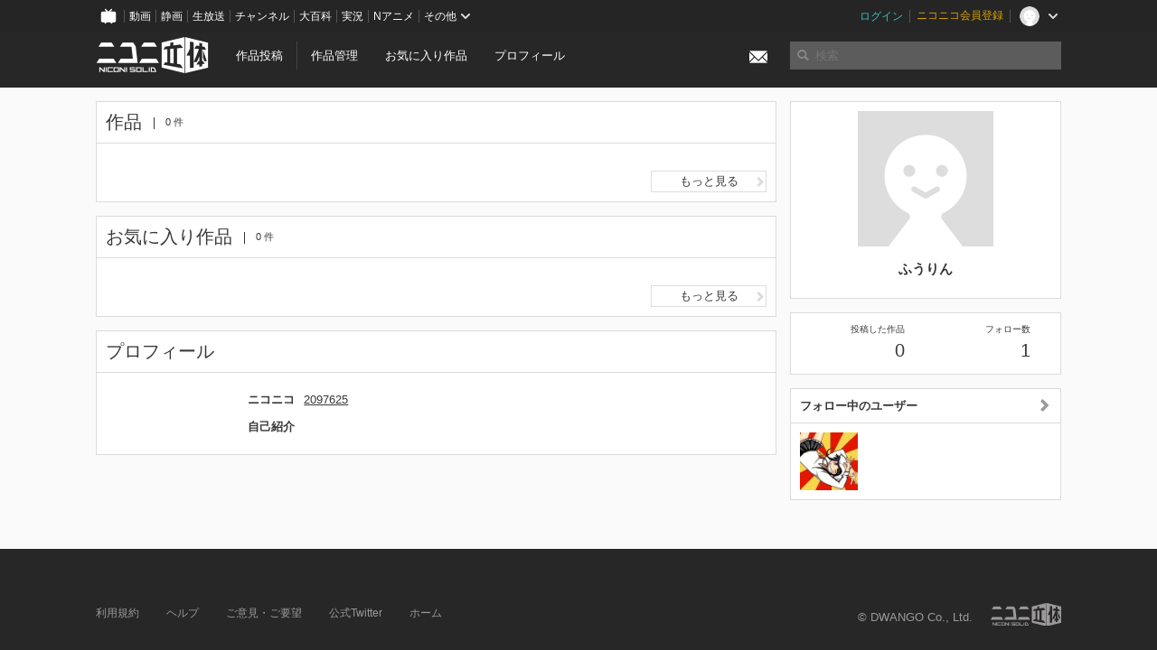

--- FILE ---
content_type: text/html; charset=utf-8
request_url: https://3d.nicovideo.jp/users/2097625
body_size: 4737
content:
<!DOCTYPE html><html dir="ltr" itemscope="" itemtype="http://schema.org/Product" lang="ja" xmlns="http://www.w3.org/1999/xhtml" xmlns:fb="http://ogp.me/ns/fb#" xmlns:og="http://ogp.me/ns#"><head><meta content="edge, chrome=1" http-equiv="X-UA-Compatible" /><meta content="width=device-width, initial-scale=1.0" name="viewport" /><meta charset="UTF-8" /><meta content="ニコニ立体, 3D, MMD, 立体, Unity3D, ニコニコ立体, ニコニコ" name="keywords" /><meta content="3D投稿サービス「ニコニ立体」" name="description" /><meta content="ふうりん さんのマイページ - ニコニ立体" itemprop="name" /><meta content="3D投稿サービス「ニコニ立体」" itemprop="description" /><meta content="ja_JP" property="og:locale" /><meta content="ふうりん さんのマイページ - ニコニ立体" property="og:title" /><meta content="3D投稿サービス「ニコニ立体」" property="og:description" /><meta content="ニコニ立体" property="og:site_name" /><meta content="https://3d.nicovideo.jp/users/2097625" property="og:url" /><meta content="website" property="og:type" /><meta content="https://3d.nicovideo.jp/images/ogp.png" itemprop="image" /><meta content="https://3d.nicovideo.jp/images/ogp.png" property="og:image" /><meta content="summary_large_image" name="twitter:card" /><meta content="@niconisolid" name="twitter:site" /><meta content="ふうりん さんのマイページ - ニコニ立体" name="twitter:title" /><meta content="3D投稿サービス「ニコニ立体」" name="twitter:description" /><meta content="https://3d.nicovideo.jp/images/ogp.png" name="twitter:image" /><title>ふうりん さんのマイページ - ニコニ立体</title><link href="https://3d.nicovideo.jp/users/2097625" rel="canonical" /><link href="/favicon.ico" rel="shortcut icon" type="image/vnd.microsoft.icon" /><meta name="csrf-param" content="authenticity_token" />
<meta name="csrf-token" content="6VZqpktyykGHUlXcnD45zxindFVfZYS5ampkCPA+VJd3457m7qnEXgi4AyPvznqyHAGYC+GifleRGFyiQt9Kiw==" /><link rel="stylesheet" media="all" href="//cdnjs.cloudflare.com/ajax/libs/select2/3.4.6/select2.min.css" /><link rel="stylesheet" media="all" href="/assets/application-294ba2906ea1961f16634a633efdf9b48489f1042d9d15e4413e02cf756a0ff7.css" /><link rel="stylesheet" media="all" href="/assets/niconico/common_header-d286a9105534732c34da1aa1ac83798fc8cf5be651ccf67d3fb9d6d7260fb76b.css?0c2be1ce87f3f0ac5e8fa2fb65b43f6d" /><script src="//cdnjs.cloudflare.com/ajax/libs/jquery/2.1.0/jquery.min.js"></script><script src="https://res.ads.nicovideo.jp/assets/js/ads2.js?ref=3d" type="text/javascript"></script><script src="https://wktk.cdn.nimg.jp/wktkjs/3/wktk.min.js" type="text/javascript"></script><script>(() => {
  const hash = '';
  const isCreator = false;

  window.NiconiSolidGA = {
    getState() {
      const ga_attributes = document.getElementById('ga-attributes');

      return {
        hash,
        isLogined: !!hash,
        isCreator,
        workType: ga_attributes ? ga_attributes.getAttribute('data-work-type') : null,
        isDownloadable: ga_attributes ? ga_attributes.getAttribute('data-is-downloadable') : null,
        ownerId: ga_attributes ? ga_attributes.getAttribute('data-owner-id') : null
      };
    },
    pushDataLayer() {
      const state = this.getState();
      const data = {
        content: {
          is_creator: state.isCreator,
          work_type: state.workType,
          is_downloadable: state.isDownloadable,
          is_logined: state.isLogined,
          owner_id: state.ownerId,
        }
      };

      window.NicoGoogleTagManagerDataLayer.push(data);
    }
  };

  window.NicoGoogleTagManagerDataLayer = [];
  window.NiconiSolidGA.pushDataLayer();

  function pageChange() {
    window.NiconiSolidGA.pushDataLayer();
    window.NicoGoogleTagManagerDataLayer.push({'event': 'page_change'});
  }

  $(document).on('pjax:end', pageChange);
  document.addEventListener('DOMContentLoaded', pageChange);
})();</script><script>(function (w, d, s, l, i) {
  w[l] = w[l] || [];
  w[l].push({'gtm.start': new Date().getTime(), event: 'gtm.js'});
  const f = d.getElementsByTagName(s)[0], j = d.createElement(s), dl = l != 'dataLayer' ? '&l=' + l : '';
  j.async = true;
  j.src = 'https://www.googletagmanager.com/gtm.js?id=' + i + dl;
  f.parentNode.insertBefore(j, f);
})(window, document, 'script', 'NicoGoogleTagManagerDataLayer', 'GTM-KXT7G5G');</script><script>(function (i, s, o, g, r, a, m) {
  i['GoogleAnalyticsObject'] = r;
  i[r] = i[r] || function () {
    (i[r].q = i[r].q || []).push(arguments)
  }, i[r].l = 1 * new Date();
  a = s.createElement(o), m = s.getElementsByTagName(o)[0];
  a.async = 1;
  a.src = g;
  m.parentNode.insertBefore(a, m)
})(window, document, 'script', '//www.google-analytics.com/analytics.js', 'ga');

(function () {
  const hash = window.NiconiSolidGA.getState().hash;
  ga('create', 'UA-49433288-1', (hash !== '') ? {'userId': hash} : null);
  ga('set', 'dimension5', hash !== '');

  const callGaOld = function () {
    const state = window.NiconiSolidGA.getState();

    ga('set', 'dimension1', state.isCreator);
    ga('set', 'dimension2', state.workType);
    ga('set', 'dimension3', true); // deprecated
    ga('set', 'dimension4', state.isDownloadable);
    ga('set', 'dimension6', state.ownerId);

    ga('send', 'pageview', window.location.pathname + window.location.search);
  };

  $(document).on('pjax:end', callGaOld);
  document.addEventListener('DOMContentLoaded', callGaOld);
})();</script></head><body class="application"><noscript><iframe height="0" src="https://www.googletagmanager.com/ns.html?id=GTM-KXT7G5G" style="display:none;visibility:hidden" width="0"></iframe></noscript><div id="CommonHeader"></div><header><div class="header container" role="navigation"><div class="row"><div class="main-area-left"><div class="collapse"><a class="logo brand-logo header-logo" href="/"><span class="invisible">ニコニ立体</span></a><ul class="horizontal header-menu"><li class="link"><ul class="horizontal header-menu-split"><li><a href="/works/new">作品投稿</a></li><li><a href="/works">作品管理</a></li></ul></li><li class="link"><a href="/favorites">お気に入り作品</a></li><li class="link"><a href="/profile">プロフィール</a></li><li class="link" id="notification-menu"><a class="notification" href="/messages"><i class="glyphicons envelope notification-icon white"></i><div class="notification-badge" style="display: none;"></div></a></li></ul></div></div><div class="main-area-right"><form accept-charset="UTF-8" action="/search" class="header-form" id="js-search-form" method="get" role="search"><input id="js-search-type" name="word_type" type="hidden" value="keyword" /><i class="search-icon glyphicons search"></i><input autocomplete="off" class="header-search-field" id="js-search-field" maxlength="255" name="word" placeholder="検索" type="text" value="" /><div class="select-menu-modal-container" style="display: none;"><div class="select-menu-modal"><div class="select-menu-item" data-target="work" data-type="tag"><div class="select-menu-item-text"><i class="select-menu-item-icon glyphicons tag"></i>"<span class="js-search-keyword search-keyword"></span>"をタグ検索</div></div><div class="select-menu-item" data-target="work" data-type="caption"><div class="select-menu-item-text"><i class="select-menu-item-icon glyphicons comments"></i>"<span class="js-search-keyword search-keyword"></span>"をキャプション検索</div></div></div></div></form></div></div></div></header><div class="js-warning-unsupported-browser" id="warning-unsupported-browser"><p>お使いのブラウザではニコニ立体をご利用できません。</p><p>ニコニ立体を利用するためには、Chrome, Firefox, Edge のいずれかのブラウザが必要です。</p></div><main id="content"><div class="container" data-state="{&quot;user&quot;:{&quot;id&quot;:2097625,&quot;nickname&quot;:&quot;ふうりん&quot;,&quot;thumbnail_url&quot;:&quot;https://secure-dcdn.cdn.nimg.jp/nicoaccount/usericon/defaults/blank.jpg&quot;,&quot;is_secret&quot;:false}}" id="js-user-container"><div class="row"><div class="main-area-left main-column"><div class="works"><div class="box"><div class="box-header"><h2 class="title">作品</h2><small class="count">0 件</small></div><div class="box-container"><div class="work-box-container" data-frontend-id="79" data-recommend-log-endpoint="https://log.recommend.nicovideo.jp" id="js-91889b3549bf9e0fb42d"></div><script>var _containerId = "#js-91889b3549bf9e0fb42d"</script><script>(function() {
  var containerId, init;

  containerId = _containerId;

  init = function() {
    var app;
    return app = new BigFence.Views.Commons.Recommender({
      el: containerId
    });
  };

  if (typeof BigFence !== "undefined" && BigFence !== null) {
    init();
  } else {
    $(document).one('ready', init);
  }

}).call(this);
</script><div class="works-link"><a class="button button-more-read" href="/users/2097625/works">もっと見る<i class="button-icon glyphicons chevron-right"></i></a></div></div></div></div><div class="favorites"><div class="box"><div class="box-header"><h2 class="title">お気に入り作品</h2><small class="count">0 件</small></div><div class="box-container"><div class="work-box-container" data-frontend-id="79" data-recommend-log-endpoint="https://log.recommend.nicovideo.jp" id="js-c4934b96377147b53c8d"></div><script>var _containerId = "#js-c4934b96377147b53c8d"</script><script>(function() {
  var containerId, init;

  containerId = _containerId;

  init = function() {
    var app;
    return app = new BigFence.Views.Commons.Recommender({
      el: containerId
    });
  };

  if (typeof BigFence !== "undefined" && BigFence !== null) {
    init();
  } else {
    $(document).one('ready', init);
  }

}).call(this);
</script><div class="works-link"><a class="button button-more-read" href="/users/2097625/favorites">もっと見る<i class="button-icon glyphicons chevron-right"></i></a></div></div></div></div><div class="user-profile"><div class="box"><div class="box-header"><h2 class="title">プロフィール</h2></div><div class="box-container"><dl class="user-profile-list"><dt>ニコニコ</dt><dd><a href="https://www.nicovideo.jp/user/2097625">2097625</a></dd><dt>自己紹介</dt><dd class="user-profile-text simple-text"></dd></dl></div></div></div></div><div class="main-area-right"><div class="box"><div class="box-container works-author"><a class="works-author-link" href="/users/2097625" title="ふうりん"><div class="works-author-thumbnail"><img alt="" src="https://secure-dcdn.cdn.nimg.jp/nicoaccount/usericon/defaults/blank.jpg" width="150" /></div><div class="works-author-name"><div class="works-author-name-nickname">ふうりん</div></div></a></div></div><div class="box"><div class="box-container collapse"><div class="row"><div class="col-5"><a class="score-link" href="/users/2097625/works"><h4 class="score-title">投稿した作品</h4><p class="score-value"><span class="number" title="0">0</span></p></a></div><div class="col-1">&nbsp;</div><div class="col-5"><a class="score-link" href="/users/2097625/followings"><h4 class="score-title">フォロー数</h4><p class="score-value"><span class="number" title="1">1</span></p></a></div></div></div></div><div class="box"><a class="box-header" href="/users/2097625/followings"><h3>フォロー中のユーザー<i class="right-icon glyphicons chevron-right"></i></h3></a><div class="box-container"><ul class="thumb-list"><li><a class="thumbnail" href="/users/44177864"><img alt="める" src="https://secure-dcdn.cdn.nimg.jp/nicoaccount/usericon/4417/44177864.jpg?1434322949" /></a></li></ul></div></div></div></div></div><script>(() => {
  const init = () => {
    BigFence.entries.userLayout({
      followButton: document.querySelector('.js-follow-button')
    });
  };

  if (window.BigFence) init();
  else $(document).one('ready', init);
})();</script><script>
//<![CDATA[
window.Settings={};Settings.default_locale="ja";Settings.locale="ja";
//]]>
</script></main><footer class="footer"><div class="container row"><div class="col-6 footer-left"><ul class="footer-links horizontal"><li><a href="/rule">利用規約</a></li><li><a href="https://qa.nicovideo.jp/category/show/466">ヘルプ</a></li><li><a href="https://qa.nicovideo.jp/faq/show/5008?site_domain=default">ご意見・ご要望</a></li><li><a href="https://twitter.com/niconisolid" target="_blank">公式Twitter</a></li><li><a href="/">ホーム</a></li></ul></div><div class="col-6 footer-right"><div class="footer-note"><p>&copy; DWANGO Co., Ltd.</p></div><a class="brand-logo gray" href="/" title="ニコニ立体"></a></div></div></footer><script src="//cdnjs.cloudflare.com/ajax/libs/jquery.pjax/1.9.2/jquery.pjax.min.js"></script><script src="//cdnjs.cloudflare.com/ajax/libs/fancybox/2.1.5/jquery.fancybox.pack.js"></script><script src="//cdnjs.cloudflare.com/ajax/libs/jquery-cookie/1.4.1/jquery.cookie.min.js"></script><script src="//cdnjs.cloudflare.com/ajax/libs/select2/3.4.6/select2.min.js"></script><script src="//cdnjs.cloudflare.com/ajax/libs/select2/3.4.6/select2_locale_ja.min.js"></script><script src="//cdnjs.cloudflare.com/ajax/libs/noUiSlider/5.0.0/jquery.nouislider.min.js"></script><script src="//cdnjs.cloudflare.com/ajax/libs/underscore.js/1.6.0/underscore-min.js"></script><script src="//cdnjs.cloudflare.com/ajax/libs/backbone.js/1.1.2/backbone-min.js"></script><script src="//cdnjs.cloudflare.com/ajax/libs/backbone.marionette/2.1.0/backbone.marionette.min.js"></script><script src="//cdnjs.cloudflare.com/ajax/libs/backbone-relational/0.8.6/backbone-relational.min.js"></script><script src="//cdnjs.cloudflare.com/ajax/libs/blueimp-md5/2.18.0/js/md5.min.js"></script><script async="async" charset="utf-8" src="https://platform.twitter.com/widgets.js"></script><script src="/assets/application-0401433a426d0d4ae34165cb69b59109ab7362e2f723b34cb8e2ddbfb48df300.js"></script><script src="/assets/niconico/common_header-1537b71497e2caab4cc5e5e069939a9e76f611c912ddb5b4855c880375bc1603.js"></script><script>init_common_header('niconico3d')</script><script src="https://common-header.nimg.jp/3.0.0/pc/CommonHeaderLoader.min.js"></script><div data-state="{&quot;current_user&quot;:null}" id="js-initial-state" style="display: none;"><script src="/packs/assets/application-CHCWfhU9.js" type="module"></script></div><script>(function() {
  $(document).ready(function() {
    return new BigFence.Views.Layouts.App();
  });

}).call(this);
</script></body></html>

--- FILE ---
content_type: application/javascript; charset=utf-8
request_url: https://cdnjs.cloudflare.com/ajax/libs/backbone.marionette/2.1.0/backbone.marionette.min.js
body_size: 7423
content:
// MarionetteJS (Backbone.Marionette)
// ----------------------------------
// v2.1.0
//
// Copyright (c)2014 Derick Bailey, Muted Solutions, LLC.
// Distributed under MIT license
//
// http://marionettejs.com


/*!
 * Includes BabySitter
 * https://github.com/marionettejs/backbone.babysitter/
 *
 * Includes Wreqr
 * https://github.com/marionettejs/backbone.wreqr/
 */



!function(a,b){if("function"==typeof define&&define.amd)define(["backbone","underscore"],function(c,d){return a.Marionette=b(a,c,d)});else if("undefined"!=typeof exports){var c=require("backbone"),d=require("underscore");module.exports=b(a,c,d)}else a.Marionette=b(a,a.Backbone,a._)}(this,function(a,b,c){"use strict";function d(a,b){var c=new Error(a);throw c.name=b||"Error",c}!function(a,b){var c=a.ChildViewContainer;return a.ChildViewContainer=function(a,b){var c=function(a){this._views={},this._indexByModel={},this._indexByCustom={},this._updateLength(),b.each(a,this.add,this)};b.extend(c.prototype,{add:function(a,b){var c=a.cid;return this._views[c]=a,a.model&&(this._indexByModel[a.model.cid]=c),b&&(this._indexByCustom[b]=c),this._updateLength(),this},findByModel:function(a){return this.findByModelCid(a.cid)},findByModelCid:function(a){var b=this._indexByModel[a];return this.findByCid(b)},findByCustom:function(a){var b=this._indexByCustom[a];return this.findByCid(b)},findByIndex:function(a){return b.values(this._views)[a]},findByCid:function(a){return this._views[a]},remove:function(a){var c=a.cid;return a.model&&delete this._indexByModel[a.model.cid],b.any(this._indexByCustom,function(a,b){return a===c?(delete this._indexByCustom[b],!0):void 0},this),delete this._views[c],this._updateLength(),this},call:function(a){this.apply(a,b.tail(arguments))},apply:function(a,c){b.each(this._views,function(d){b.isFunction(d[a])&&d[a].apply(d,c||[])})},_updateLength:function(){this.length=b.size(this._views)}});var d=["forEach","each","map","find","detect","filter","select","reject","every","all","some","any","include","contains","invoke","toArray","first","initial","rest","last","without","isEmpty","pluck"];return b.each(d,function(a){c.prototype[a]=function(){var c=b.values(this._views),d=[c].concat(b.toArray(arguments));return b[a].apply(b,d)}}),c}(a,b),a.ChildViewContainer.VERSION="0.1.4",a.ChildViewContainer.noConflict=function(){return a.ChildViewContainer=c,this},a.ChildViewContainer}(b,c),function(a,b){var c=a.Wreqr,d=a.Wreqr={};return a.Wreqr.VERSION="1.3.1",a.Wreqr.noConflict=function(){return a.Wreqr=c,this},d.Handlers=function(a,b){var c=function(a){this.options=a,this._wreqrHandlers={},b.isFunction(this.initialize)&&this.initialize(a)};return c.extend=a.Model.extend,b.extend(c.prototype,a.Events,{setHandlers:function(a){b.each(a,function(a,c){var d=null;b.isObject(a)&&!b.isFunction(a)&&(d=a.context,a=a.callback),this.setHandler(c,a,d)},this)},setHandler:function(a,b,c){var d={callback:b,context:c};this._wreqrHandlers[a]=d,this.trigger("handler:add",a,b,c)},hasHandler:function(a){return!!this._wreqrHandlers[a]},getHandler:function(a){var b=this._wreqrHandlers[a];if(b)return function(){var a=Array.prototype.slice.apply(arguments);return b.callback.apply(b.context,a)}},removeHandler:function(a){delete this._wreqrHandlers[a]},removeAllHandlers:function(){this._wreqrHandlers={}}}),c}(a,b),d.CommandStorage=function(){var c=function(a){this.options=a,this._commands={},b.isFunction(this.initialize)&&this.initialize(a)};return b.extend(c.prototype,a.Events,{getCommands:function(a){var b=this._commands[a];return b||(b={command:a,instances:[]},this._commands[a]=b),b},addCommand:function(a,b){var c=this.getCommands(a);c.instances.push(b)},clearCommands:function(a){var b=this.getCommands(a);b.instances=[]}}),c}(),d.Commands=function(a){return a.Handlers.extend({storageType:a.CommandStorage,constructor:function(b){this.options=b||{},this._initializeStorage(this.options),this.on("handler:add",this._executeCommands,this);var c=Array.prototype.slice.call(arguments);a.Handlers.prototype.constructor.apply(this,c)},execute:function(a,b){a=arguments[0],b=Array.prototype.slice.call(arguments,1),this.hasHandler(a)?this.getHandler(a).apply(this,b):this.storage.addCommand(a,b)},_executeCommands:function(a,c,d){var e=this.storage.getCommands(a);b.each(e.instances,function(a){c.apply(d,a)}),this.storage.clearCommands(a)},_initializeStorage:function(a){var c,d=a.storageType||this.storageType;c=b.isFunction(d)?new d:d,this.storage=c}})}(d),d.RequestResponse=function(a){return a.Handlers.extend({request:function(){var a=arguments[0],b=Array.prototype.slice.call(arguments,1);return this.hasHandler(a)?this.getHandler(a).apply(this,b):void 0}})}(d),d.EventAggregator=function(a,b){var c=function(){};return c.extend=a.Model.extend,b.extend(c.prototype,a.Events),c}(a,b),d.Channel=function(){var c=function(b){this.vent=new a.Wreqr.EventAggregator,this.reqres=new a.Wreqr.RequestResponse,this.commands=new a.Wreqr.Commands,this.channelName=b};return b.extend(c.prototype,{reset:function(){return this.vent.off(),this.vent.stopListening(),this.reqres.removeAllHandlers(),this.commands.removeAllHandlers(),this},connectEvents:function(a,b){return this._connect("vent",a,b),this},connectCommands:function(a,b){return this._connect("commands",a,b),this},connectRequests:function(a,b){return this._connect("reqres",a,b),this},_connect:function(a,c,d){if(c){d=d||this;var e="vent"===a?"on":"setHandler";b.each(c,function(c,f){this[a][e](f,b.bind(c,d))},this)}}}),c}(d),d.radio=function(a){var c=function(){this._channels={},this.vent={},this.commands={},this.reqres={},this._proxyMethods()};b.extend(c.prototype,{channel:function(a){if(!a)throw new Error("Channel must receive a name");return this._getChannel(a)},_getChannel:function(b){var c=this._channels[b];return c||(c=new a.Channel(b),this._channels[b]=c),c},_proxyMethods:function(){b.each(["vent","commands","reqres"],function(a){b.each(d[a],function(b){this[a][b]=e(this,a,b)},this)},this)}});var d={vent:["on","off","trigger","once","stopListening","listenTo","listenToOnce"],commands:["execute","setHandler","setHandlers","removeHandler","removeAllHandlers"],reqres:["request","setHandler","setHandlers","removeHandler","removeAllHandlers"]},e=function(a,b,c){return function(d){var e=a._getChannel(d)[b],f=Array.prototype.slice.call(arguments,1);return e[c].apply(e,f)}};return new c}(d),a.Wreqr}(b,c);var e=a.Marionette,f=b.Marionette={};f.VERSION="2.1.0",f.noConflict=function(){return a.Marionette=e,this},b.Marionette=f,f.Deferred=b.$.Deferred;var g=Array.prototype.slice;return f.extend=b.Model.extend,f.getOption=function(a,b){if(a&&b){var c;return c=a.options&&void 0!==a.options[b]?a.options[b]:a[b]}},f.proxyGetOption=function(a){return f.getOption(this,a)},f.normalizeMethods=function(a){var b={};return c.each(a,function(a,d){c.isFunction(a)||(a=this[a]),a&&(b[d]=a)},this),b},f.normalizeUIKeys=function(a,b){return"undefined"!=typeof a?(c.each(c.keys(a),function(c){var d=/@ui\.[a-zA-Z_$0-9]*/g;c.match(d)&&(a[c.replace(d,function(a){return b[a.slice(4)]})]=a[c],delete a[c])}),a):void 0},f.actAsCollection=function(a,b){var d=["forEach","each","map","find","detect","filter","select","reject","every","all","some","any","include","contains","invoke","toArray","first","initial","rest","last","without","isEmpty","pluck"];c.each(d,function(d){a[d]=function(){var a=c.values(c.result(this,b)),e=[a].concat(c.toArray(arguments));return c[d].apply(c,e)}})},f.triggerMethod=function(){function a(a,b,c){return c.toUpperCase()}var b=/(^|:)(\w)/gi,d=function(d){var e,f="on"+d.replace(b,a),g=this[f];return c.isFunction(g)&&(e=g.apply(this,c.tail(arguments))),c.isFunction(this.trigger)&&this.trigger.apply(this,arguments),e};return d}(),f.MonitorDOMRefresh=function(a){function d(a){a._isShown=!0,f(a)}function e(a){a._isRendered=!0,f(a)}function f(a){a._isShown&&a._isRendered&&g(a)&&c.isFunction(a.triggerMethod)&&a.triggerMethod("dom:refresh")}function g(c){return b.$.contains(a,c.el)}return function(a){a.listenTo(a,"show",function(){d(a)}),a.listenTo(a,"render",function(){e(a)})}}(document.documentElement),function(a){function b(a,b,e,f){var g=f.split(/\s+/);c.each(g,function(c){var f=a[c];f||d('Method "'+c+'" was configured as an event handler, but does not exist.'),a.listenTo(b,e,f)})}function e(a,b,c,d){a.listenTo(b,c,d)}function f(a,b,d,e){var f=e.split(/\s+/);c.each(f,function(c){var e=a[c];a.stopListening(b,d,e)})}function g(a,b,c,d){a.stopListening(b,c,d)}function h(a,b,d,e,f){b&&d&&(c.isFunction(d)&&(d=d.call(a)),c.each(d,function(d,g){c.isFunction(d)?e(a,b,g,d):f(a,b,g,d)}))}a.bindEntityEvents=function(a,c,d){h(a,c,d,e,b)},a.unbindEntityEvents=function(a,b,c){h(a,b,c,g,f)},a.proxyBindEntityEvents=function(b,c){return a.bindEntityEvents(this,b,c)},a.proxyUnbindEntityEvents=function(b,c){return a.unbindEntityEvents(this,b,c)}}(f),f.Callbacks=function(){this._deferred=f.Deferred(),this._callbacks=[]},c.extend(f.Callbacks.prototype,{add:function(a,b){var d=c.result(this._deferred,"promise");this._callbacks.push({cb:a,ctx:b}),d.then(function(c){b&&(c.context=b),a.call(c.context,c.options)})},run:function(a,b){this._deferred.resolve({options:a,context:b})},reset:function(){var a=this._callbacks;this._deferred=f.Deferred(),this._callbacks=[],c.each(a,function(a){this.add(a.cb,a.ctx)},this)}}),f.Controller=function(a){this.options=a||{},c.isFunction(this.initialize)&&this.initialize(this.options)},f.Controller.extend=f.extend,c.extend(f.Controller.prototype,b.Events,{destroy:function(){var a=g.call(arguments);return this.triggerMethod.apply(this,["before:destroy"].concat(a)),this.triggerMethod.apply(this,["destroy"].concat(a)),this.stopListening(),this.off(),this},triggerMethod:f.triggerMethod,getOption:f.proxyGetOption}),f.Object=function(a){this.options=c.extend({},c.result(this,"options"),a),this.initialize(this.options)},f.Object.extend=f.extend,c.extend(f.Object.prototype,{initialize:function(){},destroy:function(){this.triggerMethod("before:destroy"),this.triggerMethod("destroy"),this.stopListening()},triggerMethod:f.triggerMethod,getOption:f.proxyGetOption,bindEntityEvents:f.proxyBindEntityEvents,unbindEntityEvents:f.proxyUnbindEntityEvents}),c.extend(f.Object.prototype,b.Events),f.Region=function(a){if(this.options=a||{},this.el=this.getOption("el"),this.el=this.el instanceof b.$?this.el[0]:this.el,this.el||d('An "el" must be specified for a region.',"NoElError"),this.$el=this.getEl(this.el),this.initialize){var c=g.apply(arguments);this.initialize.apply(this,c)}},c.extend(f.Region,{buildRegion:function(a,b){return c.isString(a)?this._buildRegionFromSelector(a,b):a.selector||a.el||a.regionClass?this._buildRegionFromObject(a,b):c.isFunction(a)?this._buildRegionFromRegionClass(a):void d("Improper region configuration type. Please refer to http://marionettejs.com/docs/marionette.region.html#region-configuration-types")},_buildRegionFromSelector:function(a,b){return new b({el:a})},_buildRegionFromObject:function(a,d){var e=a.regionClass||d,f=c.omit(a,"selector","regionClass");a.selector&&!f.el&&(f.el=a.selector);var g=new e(f);return a.parentEl&&(g.getEl=function(d){if(c.isObject(d))return b.$(d);var e=a.parentEl;return c.isFunction(e)&&(e=e()),e.find(d)}),g},_buildRegionFromRegionClass:function(a){return new a}}),c.extend(f.Region.prototype,b.Events,{show:function(a,b){this._ensureElement();var d=b||{},e=a!==this.currentView,f=!!d.preventDestroy,g=!!d.forceShow,h=!!this.currentView,i=!f&&e;i&&this.empty();var j=e||g;return j?(a.once("destroy",c.bind(this.empty,this)),a.render(),h&&this.triggerMethod("before:swap",a),this.triggerMethod("before:show",a),c.isFunction(a.triggerMethod)?a.triggerMethod("before:show"):this.triggerMethod.call(a,"before:show"),this.attachHtml(a),this.currentView=a,h&&this.triggerMethod("swap",a),this.triggerMethod("show",a),c.isFunction(a.triggerMethod)?a.triggerMethod("show"):this.triggerMethod.call(a,"show"),this):this},_ensureElement:function(){c.isObject(this.el)||(this.$el=this.getEl(this.el),this.el=this.$el[0]),this.$el&&0!==this.$el.length||d('An "el" '+this.$el.selector+" must exist in DOM")},getEl:function(a){return b.$(a)},attachHtml:function(a){this.el.innerHTML="",this.el.appendChild(a.el)},empty:function(){var a=this.currentView;if(a)return this.triggerMethod("before:empty",a),this._destroyView(),this.triggerMethod("empty",a),delete this.currentView,this},_destroyView:function(){var a=this.currentView;a.destroy&&!a.isDestroyed?a.destroy():a.remove&&a.remove()},attachView:function(a){return this.currentView=a,this},hasView:function(){return!!this.currentView},reset:function(){return this.empty(),this.$el&&(this.el=this.$el.selector),delete this.$el,this},getOption:f.proxyGetOption,triggerMethod:f.triggerMethod}),f.Region.extend=f.extend,f.RegionManager=function(a){var b=a.Controller.extend({constructor:function(b){this._regions={},a.Controller.call(this,b)},addRegions:function(a,b){c.isFunction(a)&&(a=a.apply(this,arguments));var d={};return c.each(a,function(a,e){c.isString(a)&&(a={selector:a}),a.selector&&(a=c.defaults({},a,b));var f=this.addRegion(e,a);d[e]=f},this),d},addRegion:function(b,d){var e,f=c.isObject(d),g=c.isString(d),h=!!d.selector;return e=g||f&&h?a.Region.buildRegion(d,a.Region):c.isFunction(d)?a.Region.buildRegion(d,a.Region):d,this.triggerMethod("before:add:region",b,e),this._store(b,e),this.triggerMethod("add:region",b,e),e},get:function(a){return this._regions[a]},getRegions:function(){return c.clone(this._regions)},removeRegion:function(a){var b=this._regions[a];return this._remove(a,b),b},removeRegions:function(){var a=this.getRegions();return c.each(this._regions,function(a,b){this._remove(b,a)},this),a},emptyRegions:function(){var a=this.getRegions();return c.each(a,function(a){a.empty()},this),a},destroy:function(){return this.removeRegions(),a.Controller.prototype.destroy.apply(this,arguments)},_store:function(a,b){this._regions[a]=b,this._setLength()},_remove:function(a,b){this.triggerMethod("before:remove:region",a,b),b.empty(),b.stopListening(),delete this._regions[a],this._setLength(),this.triggerMethod("remove:region",a,b)},_setLength:function(){this.length=c.size(this._regions)}});return a.actAsCollection(b.prototype,"_regions"),b}(f),f.TemplateCache=function(a){this.templateId=a},c.extend(f.TemplateCache,{templateCaches:{},get:function(a){var b=this.templateCaches[a];return b||(b=new f.TemplateCache(a),this.templateCaches[a]=b),b.load()},clear:function(){var a,b=g.call(arguments),c=b.length;if(c>0)for(a=0;c>a;a++)delete this.templateCaches[b[a]];else this.templateCaches={}}}),c.extend(f.TemplateCache.prototype,{load:function(){if(this.compiledTemplate)return this.compiledTemplate;var a=this.loadTemplate(this.templateId);return this.compiledTemplate=this.compileTemplate(a),this.compiledTemplate},loadTemplate:function(a){var c=b.$(a).html();return c&&0!==c.length||d('Could not find template: "'+a+'"',"NoTemplateError"),c},compileTemplate:function(a){return c.template(a)}}),f.Renderer={render:function(a,b){a||d("Cannot render the template since its false, null or undefined.","TemplateNotFoundError");var c;return(c="function"==typeof a?a:f.TemplateCache.get(a))(b)}},f.View=b.View.extend({constructor:function(a){c.bindAll(this,"render"),this.options=c.extend({},c.result(this,"options"),c.isFunction(a)?a.call(this):a),this.events=this.normalizeUIKeys(c.result(this,"events")),c.isObject(this.behaviors)&&new f.Behaviors(this),b.View.apply(this,arguments),f.MonitorDOMRefresh(this),this.listenTo(this,"show",this.onShowCalled)},getTemplate:function(){return this.getOption("template")},serializeModel:function(a){return a.toJSON.apply(a,g.call(arguments,1))},mixinTemplateHelpers:function(a){a=a||{};var b=this.getOption("templateHelpers");return c.isFunction(b)&&(b=b.call(this)),c.extend(a,b)},normalizeUIKeys:function(a){var b=c.result(this,"ui"),d=c.result(this,"_uiBindings");return f.normalizeUIKeys(a,d||b)},configureTriggers:function(){if(this.triggers){var a={},b=this.normalizeUIKeys(c.result(this,"triggers"));return c.each(b,function(b,d){var e=c.isObject(b),f=e?b.event:b;a[d]=function(a){if(a){var c=a.preventDefault,d=a.stopPropagation,g=e?b.preventDefault:c,h=e?b.stopPropagation:d;g&&c&&c.apply(a),h&&d&&d.apply(a)}var i={view:this,model:this.model,collection:this.collection};this.triggerMethod(f,i)}},this),a}},delegateEvents:function(a){return this._delegateDOMEvents(a),this.bindEntityEvents(this.model,this.getOption("modelEvents")),this.bindEntityEvents(this.collection,this.getOption("collectionEvents")),this},_delegateDOMEvents:function(a){a=a||this.events,c.isFunction(a)&&(a=a.call(this)),a=this.normalizeUIKeys(a);var d={},e=c.result(this,"behaviorEvents")||{},f=this.configureTriggers();c.extend(d,e,a,f),b.View.prototype.delegateEvents.call(this,d)},undelegateEvents:function(){var a=g.call(arguments);return b.View.prototype.undelegateEvents.apply(this,a),this.unbindEntityEvents(this.model,this.getOption("modelEvents")),this.unbindEntityEvents(this.collection,this.getOption("collectionEvents")),this},onShowCalled:function(){},_ensureViewIsIntact:function(){if(this.isDestroyed){var a=new Error("Cannot use a view thats already been destroyed.");throw a.name="ViewDestroyedError",a}},destroy:function(){if(!this.isDestroyed){var a=g.call(arguments);return this.triggerMethod.apply(this,["before:destroy"].concat(a)),this.isDestroyed=!0,this.triggerMethod.apply(this,["destroy"].concat(a)),this.unbindUIElements(),this.remove(),this}},bindUIElements:function(){if(this.ui){this._uiBindings||(this._uiBindings=this.ui);var a=c.result(this,"_uiBindings");this.ui={},c.each(c.keys(a),function(b){var c=a[b];this.ui[b]=this.$(c)},this)}},unbindUIElements:function(){this.ui&&this._uiBindings&&(c.each(this.ui,function(a,b){delete this.ui[b]},this),this.ui=this._uiBindings,delete this._uiBindings)},triggerMethod:f.triggerMethod,normalizeMethods:f.normalizeMethods,getOption:f.proxyGetOption,bindEntityEvents:f.proxyBindEntityEvents,unbindEntityEvents:f.proxyUnbindEntityEvents}),f.ItemView=f.View.extend({constructor:function(){f.View.apply(this,arguments)},serializeData:function(){var a={};return this.model?a=c.partial(this.serializeModel,this.model).apply(this,arguments):this.collection&&(a={items:c.partial(this.serializeCollection,this.collection).apply(this,arguments)}),a},serializeCollection:function(a){return a.toJSON.apply(a,g.call(arguments,1))},render:function(){return this._ensureViewIsIntact(),this.triggerMethod("before:render",this),this._renderTemplate(),this.bindUIElements(),this.triggerMethod("render",this),this},_renderTemplate:function(){var a=this.getTemplate();if(a!==!1){a||d("Cannot render the template since it is null or undefined.","UndefinedTemplateError");var b=this.serializeData();b=this.mixinTemplateHelpers(b);var c=f.Renderer.render(a,b,this);return this.attachElContent(c),this}},attachElContent:function(a){return this.$el.html(a),this},destroy:function(){return this.isDestroyed?void 0:f.View.prototype.destroy.apply(this,arguments)}}),f.CollectionView=f.View.extend({childViewEventPrefix:"childview",constructor:function(a){var b=a||{};this.sort=c.isUndefined(b.sort)?!0:b.sort,this._initChildViewStorage(),f.View.apply(this,arguments),this._initialEvents(),this.initRenderBuffer()},initRenderBuffer:function(){this.elBuffer=document.createDocumentFragment(),this._bufferedChildren=[]},startBuffering:function(){this.initRenderBuffer(),this.isBuffering=!0},endBuffering:function(){this.isBuffering=!1,this._triggerBeforeShowBufferedChildren(),this.attachBuffer(this,this.elBuffer),this._triggerShowBufferedChildren(),this.initRenderBuffer()},_triggerBeforeShowBufferedChildren:function(){this._isShown&&c.invoke(this._bufferedChildren,"triggerMethod","before:show")},_triggerShowBufferedChildren:function(){this._isShown&&(c.each(this._bufferedChildren,function(a){c.isFunction(a.triggerMethod)?a.triggerMethod("show"):f.triggerMethod.call(a,"show")}),this._bufferedChildren=[])},_initialEvents:function(){this.collection&&(this.listenTo(this.collection,"add",this._onCollectionAdd),this.listenTo(this.collection,"remove",this._onCollectionRemove),this.listenTo(this.collection,"reset",this.render),this.sort&&this.listenTo(this.collection,"sort",this._sortViews))},_onCollectionAdd:function(a){this.destroyEmptyView();var b=this.getChildView(a),c=this.collection.indexOf(a);this.addChild(a,b,c)},_onCollectionRemove:function(a){var b=this.children.findByModel(a);this.removeChildView(b),this.checkEmpty()},onShowCalled:function(){this.children.each(function(a){c.isFunction(a.triggerMethod)?a.triggerMethod("show"):f.triggerMethod.call(a,"show")})},render:function(){return this._ensureViewIsIntact(),this.triggerMethod("before:render",this),this._renderChildren(),this.triggerMethod("render",this),this},resortView:function(){this.render()},_sortViews:function(){var a=this.collection.find(function(a,b){var c=this.children.findByModel(a);return!c||c._index!==b},this);a&&this.resortView()},_renderChildren:function(){this.destroyEmptyView(),this.destroyChildren(),this.isEmpty(this.collection)?this.showEmptyView():(this.triggerMethod("before:render:collection",this),this.startBuffering(),this.showCollection(),this.endBuffering(),this.triggerMethod("render:collection",this))},showCollection:function(){var a;this.collection.each(function(b,c){a=this.getChildView(b),this.addChild(b,a,c)},this)},showEmptyView:function(){var a=this.getEmptyView();if(a&&!this._showingEmptyView){this.triggerMethod("before:render:empty"),this._showingEmptyView=!0;var c=new b.Model;this.addEmptyView(c,a),this.triggerMethod("render:empty")}},destroyEmptyView:function(){this._showingEmptyView&&(this.destroyChildren(),delete this._showingEmptyView)},getEmptyView:function(){return this.getOption("emptyView")},addEmptyView:function(a,b){var d=this.getOption("emptyViewOptions")||this.getOption("childViewOptions");c.isFunction(d)&&(d=d.call(this));var e=this.buildChildView(a,b,d);this._isShown&&this.triggerMethod.call(e,"before:show"),this.children.add(e),this.renderChildView(e,-1),this._isShown&&this.triggerMethod.call(e,"show")},getChildView:function(){var a=this.getOption("childView");return a||d('A "childView" must be specified',"NoChildViewError"),a},addChild:function(a,b,d){var e=this.getOption("childViewOptions");c.isFunction(e)&&(e=e.call(this,a,d));var f=this.buildChildView(a,b,e);return this._updateIndices(f,!0,d),this._addChildView(f,d),f},_updateIndices:function(a,b,c){this.sort&&(b?(a._index=c,this.children.each(function(b){b._index>=a._index&&b._index++})):this.children.each(function(b){b._index>=a._index&&b._index--}))},_addChildView:function(a,b){this.proxyChildEvents(a),this.triggerMethod("before:add:child",a),this.children.add(a),this.renderChildView(a,b),this._isShown&&!this.isBuffering&&(c.isFunction(a.triggerMethod)?a.triggerMethod("show"):f.triggerMethod.call(a,"show")),this.triggerMethod("add:child",a)},renderChildView:function(a,b){return a.render(),this.attachHtml(this,a,b),a},buildChildView:function(a,b,d){var e=c.extend({model:a},d);return new b(e)},removeChildView:function(a){return a&&(this.triggerMethod("before:remove:child",a),a.destroy?a.destroy():a.remove&&a.remove(),this.stopListening(a),this.children.remove(a),this.triggerMethod("remove:child",a),this._updateIndices(a,!1)),a},isEmpty:function(){return!this.collection||0===this.collection.length},checkEmpty:function(){this.isEmpty(this.collection)&&this.showEmptyView()},attachBuffer:function(a,b){a.$el.append(b)},attachHtml:function(a,b,c){a.isBuffering?(a.elBuffer.appendChild(b.el),a._bufferedChildren.push(b)):a._insertBefore(b,c)||a._insertAfter(b)},_insertBefore:function(a,b){var c,d=this.sort&&b<this.children.length-1;return d&&(c=this.children.find(function(a){return a._index===b+1})),c?(c.$el.before(a.el),!0):!1},_insertAfter:function(a){this.$el.append(a.el)},_initChildViewStorage:function(){this.children=new b.ChildViewContainer},destroy:function(){return this.isDestroyed?void 0:(this.triggerMethod("before:destroy:collection"),this.destroyChildren(),this.triggerMethod("destroy:collection"),f.View.prototype.destroy.apply(this,arguments))},destroyChildren:function(){var a=this.children.map(c.identity);return this.children.each(this.removeChildView,this),this.checkEmpty(),a},proxyChildEvents:function(a){var b=this.getOption("childViewEventPrefix");this.listenTo(a,"all",function(){var d=g.call(arguments),e=d[0],f=this.normalizeMethods(c.result(this,"childEvents"));d[0]=b+":"+e,d.splice(1,0,a),"undefined"!=typeof f&&c.isFunction(f[e])&&f[e].apply(this,d.slice(1)),this.triggerMethod.apply(this,d)},this)}}),f.CompositeView=f.CollectionView.extend({constructor:function(){f.CollectionView.apply(this,arguments)},_initialEvents:function(){this.once("render",function(){this.collection&&(this.listenTo(this.collection,"add",this._onCollectionAdd),this.listenTo(this.collection,"remove",this._onCollectionRemove),this.listenTo(this.collection,"reset",this._renderChildren),this.sort&&this.listenTo(this.collection,"sort",this._sortViews))})},getChildView:function(){var a=this.getOption("childView")||this.constructor;return a||d('A "childView" must be specified',"NoChildViewError"),a},serializeData:function(){var a={};return this.model&&(a=c.partial(this.serializeModel,this.model).apply(this,arguments)),a},render:function(){return this._ensureViewIsIntact(),this.isRendered=!0,this.resetChildViewContainer(),this.triggerMethod("before:render",this),this._renderTemplate(),this._renderChildren(),this.triggerMethod("render",this),this},_renderChildren:function(){this.isRendered&&f.CollectionView.prototype._renderChildren.call(this)},_renderTemplate:function(){var a={};a=this.serializeData(),a=this.mixinTemplateHelpers(a),this.triggerMethod("before:render:template");var b=this.getTemplate(),c=f.Renderer.render(b,a,this);this.attachElContent(c),this.bindUIElements(),this.triggerMethod("render:template")},attachElContent:function(a){return this.$el.html(a),this},attachBuffer:function(a,b){var c=this.getChildViewContainer(a);c.append(b)},_insertAfter:function(a){var b=this.getChildViewContainer(this);b.append(a.el)},getChildViewContainer:function(a){if("$childViewContainer"in a)return a.$childViewContainer;var b,e=f.getOption(a,"childViewContainer");if(e){var g=c.isFunction(e)?e.call(a):e;b="@"===g.charAt(0)&&a.ui?a.ui[g.substr(4)]:a.$(g),b.length<=0&&d('The specified "childViewContainer" was not found: '+a.childViewContainer,"ChildViewContainerMissingError")}else b=a.$el;return a.$childViewContainer=b,b},resetChildViewContainer:function(){this.$childViewContainer&&delete this.$childViewContainer}}),f.LayoutView=f.ItemView.extend({regionClass:f.Region,constructor:function(a){a=a||{},this._firstRender=!0,this._initializeRegions(a),f.ItemView.call(this,a)},render:function(){return this._ensureViewIsIntact(),this._firstRender?this._firstRender=!1:this._reInitializeRegions(),f.ItemView.prototype.render.apply(this,arguments)},destroy:function(){return this.isDestroyed?this:(this.regionManager.destroy(),f.ItemView.prototype.destroy.apply(this,arguments))},addRegion:function(a,b){this.triggerMethod("before:region:add",a);var c={};return c[a]=b,this._buildRegions(c)[a]},addRegions:function(a){return this.regions=c.extend({},this.regions,a),this._buildRegions(a)},removeRegion:function(a){return this.triggerMethod("before:region:remove",a),delete this.regions[a],this.regionManager.removeRegion(a)},getRegion:function(a){return this.regionManager.get(a)},getRegions:function(){return this.regionManager.getRegions()},_buildRegions:function(a){var b=this,c={regionClass:this.getOption("regionClass"),parentEl:function(){return b.$el}};return this.regionManager.addRegions(a,c)},_initializeRegions:function(a){var b;this._initRegionManager(),b=c.isFunction(this.regions)?this.regions(a):this.regions||{};var d=this.getOption.call(a,"regions");c.isFunction(d)&&(d=d.call(this,a)),c.extend(b,d),this.addRegions(b)},_reInitializeRegions:function(){this.regionManager.emptyRegions(),this.regionManager.each(function(a){a.reset()})},getRegionManager:function(){return new f.RegionManager},_initRegionManager:function(){this.regionManager=this.getRegionManager(),this.listenTo(this.regionManager,"before:add:region",function(a){this.triggerMethod("before:add:region",a)}),this.listenTo(this.regionManager,"add:region",function(a,b){this[a]=b,this.triggerMethod("add:region",a,b)}),this.listenTo(this.regionManager,"before:remove:region",function(a){this.triggerMethod("before:remove:region",a)}),this.listenTo(this.regionManager,"remove:region",function(a,b){delete this[a],this.triggerMethod("remove:region",a,b)})}}),f.Behavior=function(a,b){function c(b,c){this.view=c,this.defaults=a.result(this,"defaults")||{},this.options=a.extend({},this.defaults,b),this.$=function(){return this.view.$.apply(this.view,arguments)},this.initialize.apply(this,arguments)}return a.extend(c.prototype,b.Events,{initialize:function(){},destroy:function(){this.stopListening()},triggerMethod:f.triggerMethod,getOption:f.proxyGetOption,bindEntityEvents:f.proxyBindEntityEvents,unbindEntityEvents:f.proxyUnbindEntityEvents}),c.extend=f.extend,c}(c,b),f.Behaviors=function(a,b){function c(a,e){e=c.parseBehaviors(a,e||b.result(a,"behaviors")),c.wrap(a,e,b.keys(d))}var d={setElement:function(a,c){return a.apply(this,b.tail(arguments,2)),b.each(c,function(a){a.$el=this.$el,a.el=this.el},this),this},destroy:function(a,c){var d=b.tail(arguments,2);return a.apply(this,d),b.invoke(c,"destroy",d),this},bindUIElements:function(a,c){a.apply(this),b.invoke(c,a)},unbindUIElements:function(a,c){a.apply(this),b.invoke(c,a)},triggerMethod:function(a,c){var d=b.tail(arguments,2);a.apply(this,d),b.each(c,function(b){a.apply(b,d)})},delegateEvents:function(c,d){var e=b.tail(arguments,2);return c.apply(this,e),b.each(d,function(b){a.bindEntityEvents(b,this.model,a.getOption(b,"modelEvents")),a.bindEntityEvents(b,this.collection,a.getOption(b,"collectionEvents"))},this),this},undelegateEvents:function(c,d){var e=b.tail(arguments,2);return c.apply(this,e),b.each(d,function(b){a.unbindEntityEvents(b,this.model,a.getOption(b,"modelEvents")),a.unbindEntityEvents(b,this.collection,a.getOption(b,"collectionEvents"))},this),this},behaviorEvents:function(c,d){var e={},f=b.result(this,"ui");return b.each(d,function(c,d){var g={},h=b.clone(b.result(c,"events"))||{},i=b.result(c,"ui"),j=b.extend({},f,i);h=a.normalizeUIKeys(h,j),b.each(b.keys(h),function(a){var e=new Array(d+2).join(" "),f=a+e,i=b.isFunction(h[a])?h[a]:c[h[a]];g[f]=b.bind(i,c)}),e=b.extend(e,g)}),e}};return b.extend(c,{behaviorsLookup:function(){throw new Error("You must define where your behaviors are stored.See https://github.com/marionettejs/backbone.marionette/blob/master/docs/marionette.behaviors.md#behaviorslookup")},getBehaviorClass:function(a,d){return a.behaviorClass?a.behaviorClass:b.isFunction(c.behaviorsLookup)?c.behaviorsLookup.apply(this,arguments)[d]:c.behaviorsLookup[d]},parseBehaviors:function(a,d){return b.chain(d).map(function(d,e){var f=c.getBehaviorClass(d,e),g=new f(d,a),h=c.parseBehaviors(a,b.result(g,"behaviors"));return[g].concat(h)}).flatten().value()},wrap:function(a,c,e){b.each(e,function(e){a[e]=b.partial(d[e],a[e],c)})}}),c}(f,c),f.AppRouter=b.Router.extend({constructor:function(a){b.Router.apply(this,arguments),this.options=a||{};var c=this.getOption("appRoutes"),d=this._getController();this.processAppRoutes(d,c),this.on("route",this._processOnRoute,this)},appRoute:function(a,b){var c=this._getController();this._addAppRoute(c,a,b)},_processOnRoute:function(a,b){var d=c.invert(this.getOption("appRoutes"))[a];c.isFunction(this.onRoute)&&this.onRoute(a,d,b)},processAppRoutes:function(a,b){if(b){var d=c.keys(b).reverse();c.each(d,function(c){this._addAppRoute(a,c,b[c])},this)}},_getController:function(){return this.getOption("controller")},_addAppRoute:function(a,b,e){var f=a[e];f||d('Method "'+e+'" was not found on the controller'),this.route(b,e,c.bind(f,a))},getOption:f.proxyGetOption}),f.Application=function(a){this._initializeRegions(a),this._initCallbacks=new f.Callbacks,this.submodules={},c.extend(this,a),this._initChannel()},c.extend(f.Application.prototype,b.Events,{execute:function(){this.commands.execute.apply(this.commands,arguments)},request:function(){return this.reqres.request.apply(this.reqres,arguments)},addInitializer:function(a){this._initCallbacks.add(a)
},start:function(a){this.triggerMethod("before:start",a),this._initCallbacks.run(a,this),this.triggerMethod("start",a)},addRegions:function(a){return this._regionManager.addRegions(a)},emptyRegions:function(){return this._regionManager.emptyRegions()},removeRegion:function(a){return this._regionManager.removeRegion(a)},getRegion:function(a){return this._regionManager.get(a)},getRegions:function(){return this._regionManager.getRegions()},module:function(a,b){var c=f.Module.getClass(b),d=g.call(arguments);return d.unshift(this),c.create.apply(c,d)},getRegionManager:function(){return new f.RegionManager},_initializeRegions:function(a){var b=c.isFunction(this.regions)?this.regions(a):this.regions||{};this._initRegionManager();var d=f.getOption(a,"regions");return c.isFunction(d)&&(d=d.call(this,a)),c.extend(b,d),this.addRegions(b),this},_initRegionManager:function(){this._regionManager=this.getRegionManager(),this.listenTo(this._regionManager,"before:add:region",function(a){this.triggerMethod("before:add:region",a)}),this.listenTo(this._regionManager,"add:region",function(a,b){this[a]=b,this.triggerMethod("add:region",a,b)}),this.listenTo(this._regionManager,"before:remove:region",function(a){this.triggerMethod("before:remove:region",a)}),this.listenTo(this._regionManager,"remove:region",function(a,b){delete this[a],this.triggerMethod("remove:region",a,b)})},_initChannel:function(){this.channelName=c.result(this,"channelName")||"global",this.channel=c.result(this,"channel")||b.Wreqr.radio.channel(this.channelName),this.vent=c.result(this,"vent")||this.channel.vent,this.commands=c.result(this,"commands")||this.channel.commands,this.reqres=c.result(this,"reqres")||this.channel.reqres},triggerMethod:f.triggerMethod,getOption:f.proxyGetOption}),f.Application.extend=f.extend,f.Module=function(a,b,d){this.moduleName=a,this.options=c.extend({},this.options,d),this.initialize=d.initialize||this.initialize,this.submodules={},this._setupInitializersAndFinalizers(),this.app=b,this.startWithParent=!0,c.isFunction(this.initialize)&&this.initialize(a,b,this.options)},f.Module.extend=f.extend,c.extend(f.Module.prototype,b.Events,{initialize:function(){},addInitializer:function(a){this._initializerCallbacks.add(a)},addFinalizer:function(a){this._finalizerCallbacks.add(a)},start:function(a){this._isInitialized||(c.each(this.submodules,function(b){b.startWithParent&&b.start(a)}),this.triggerMethod("before:start",a),this._initializerCallbacks.run(a,this),this._isInitialized=!0,this.triggerMethod("start",a))},stop:function(){this._isInitialized&&(this._isInitialized=!1,this.triggerMethod("before:stop"),c.each(this.submodules,function(a){a.stop()}),this._finalizerCallbacks.run(void 0,this),this._initializerCallbacks.reset(),this._finalizerCallbacks.reset(),this.triggerMethod("stop"))},addDefinition:function(a,b){this._runModuleDefinition(a,b)},_runModuleDefinition:function(a,d){if(a){var e=c.flatten([this,this.app,b,f,b.$,c,d]);a.apply(this,e)}},_setupInitializersAndFinalizers:function(){this._initializerCallbacks=new f.Callbacks,this._finalizerCallbacks=new f.Callbacks},triggerMethod:f.triggerMethod}),c.extend(f.Module,{create:function(a,b,d){var e=a,f=g.call(arguments);f.splice(0,3),b=b.split(".");var h=b.length,i=[];return i[h-1]=d,c.each(b,function(b,c){var g=e;e=this._getModule(g,b,a,d),this._addModuleDefinition(g,e,i[c],f)},this),e},_getModule:function(a,b,d,e){var f=c.extend({},e),g=this.getClass(e),h=a[b];return h||(h=new g(b,d,f),a[b]=h,a.submodules[b]=h),h},getClass:function(a){var b=f.Module;return a?a.prototype instanceof b?a:a.moduleClass||b:b},_addModuleDefinition:function(a,b,c,d){var e=this._getDefine(c),f=this._getStartWithParent(c,b);e&&b.addDefinition(e,d),this._addStartWithParent(a,b,f)},_getStartWithParent:function(a,b){var d;return c.isFunction(a)&&a.prototype instanceof f.Module?(d=b.constructor.prototype.startWithParent,c.isUndefined(d)?!0:d):c.isObject(a)?(d=a.startWithParent,c.isUndefined(d)?!0:d):!0},_getDefine:function(a){return!c.isFunction(a)||a.prototype instanceof f.Module?c.isObject(a)?a.define:null:a},_addStartWithParent:function(a,b,c){b.startWithParent=b.startWithParent&&c,b.startWithParent&&!b.startWithParentIsConfigured&&(b.startWithParentIsConfigured=!0,a.addInitializer(function(a){b.startWithParent&&b.start(a)}))}}),f});
//# sourceMappingURL=backbone.marionette.map